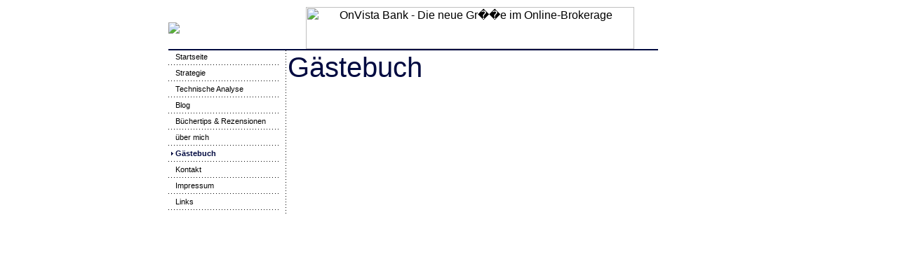

--- FILE ---
content_type: text/html; charset=UTF-8
request_url: http://vonvogel.de/gaestebuch/index.php?offset=35991
body_size: 1567
content:
<!DOCTYPE HTML PUBLIC "-//W3C//DTD HTML 4.0 Transitional//EN">

<html>

<head>

<!-- Anfang Zentrierung des Designs -->

<style> 
#zentrieren { 
    position: absolute; /*wichtig*/ 
    top: 10px; 
    left: 50%; /*wichtig*/ 
    margin: 0 -400px; /*wichtig*/ 
    width: 800px; 
    height: 100px; 
} 
</style> 

<!-- Ende Zentrierung des Designs -->

<title>G&auml;stebuch</title>
<meta http-equiv="content-type" content="text/html; charset=ISO-8859-1">
<meta http-equiv="expires" content="0">
<meta name="author" content="Mathias Vogel">
<meta name="description" content="Anwendung der Technischen Analyse">
<meta name="keywords" lang="de" content="Technische Analyse, Charts, Chart, Candle, Kerzenchart, Candlestick, B&ouml;rse, Finance, Finanzen, Anlage, Geldanlage, Strategie der Geldanlage, Analyst, Gewinn, B&ouml;rsengewinn, Chartformation, Chartformationen, Dreiecke,">
<meta name="generator" content="Web2Date BASIC">
<link rel="shortcut icon" href="http://www.vonVogel.de/images/favicon.ico" />
<link rel="stylesheet" type="text/css" href="../assets/s.css">
<link rel="stylesheet" type="text/css" href="../assets/ssb.css">
</head>

<body bgcolor="#FFFFFF" text="#000000" link="#000000" vlink="#000000" alink="#000000">



<!-- n&auml;chste Zeile f&uuml;r die Zentrierung des Designs -->

<div id="zentrieren"> 

<html>

<table cellpadding="0" cellspacing="0" border="0" width="700">
<tr>
<td width="160">

<img src="http://www.vonVogel.de/bilder/Logo2 Kopfbereich.jpg">
</td>

<td align="center">

<!-- BEGINN des zanox-affiliate HTML-Code -->
<!-- ( Der HTML-Code darf im Sinne der einwandfreien Funktionalit�t nicht ver�ndert werden! ) -->
<a href="http://ad.zanox.com/ppc/?12081072C2035313438T"><img src="http://ad.zanox.com/ppv/?12081072C2035313438" align="bottom" width="468" height="60" border="0" hspace="1" alt="OnVista Bank - Die neue Gr��e im Online-Brokerage"></a>
<!-- ENDE des zanox-affiliate HTML-Code -->

</td>

<td align="center">


</td>


</tr>


</table>
</html><table border="0" cellpadding="0" cellspacing="0" width="700">

<tr>
<td colspan="4" width="800">



<!-- diese Zeile gel&ouml;scht um das Logo nur mit html anzuzeigen. "cc:printpicture obj="pic.top">" -->


<img src="../images/pl700.gif" width="700" height="2" alt="" border="0"></td>
</tr>

<tr>
<td valign="top">
<table cellpadding="0" cellspacing="0" border="0" width="160">

<tr>
<td><img src="../images/pcp.gif" width="1" height="3" alt="" border="0"></td>
</tr>

<tr>
<td valign="top">
  <a class="navnormal" href="../index.php">
  <img src="../images/pnd.gif" width="10" height="10" alt="" border="0">Startseite  </a>
</tr>
</td>
<tr>
<td>
<img src="../images/pdl160.gif" width="160" height="11" alt="" border="0"></td>
</tr>
<tr>
<td>
  <a class="navnormal" href="../strategie/index.html">
  <img src="../images/pnd.gif" width="10" height="10" alt="" border="0">Strategie  </a>
<tr>
<td>
<img src="../images/pdl160.gif" width="160" height="11" alt="" border="0"></td>
</tr>
<tr>
<td>
  <a class="navnormal" href="../technischeanalyse/index.html">
  <img src="../images/pnd.gif" width="10" height="10" alt="" border="0">Technische Analyse  </a>
<tr>
<td>
<img src="../images/pdl160.gif" width="160" height="11" alt="" border="0"></td>
</tr>
<tr>
<td>
  <a class="navnormal" href="http://www.free-blog.in/vonVogel/ "target="_blank">
  <img src="../images/pnd.gif" width="10" height="10" alt="" border="0">Blog  </a>
<tr>
<td>
<img src="../images/pdl160.gif" width="160" height="11" alt="" border="0"></td>
</tr>
<tr>
<td>
  <a class="navnormal" href="../0341b69977128e901/index.html">
  <img src="../images/pnd.gif" width="10" height="10" alt="" border="0">B&uuml;chertips &amp; Rezensionen  </a>
<tr>
<td>
<img src="../images/pdl160.gif" width="160" height="11" alt="" border="0"></td>
</tr>
<tr>
<td>
  <a class="navnormal" href="../uebermich/index.html">
  <img src="../images/pnd.gif" width="10" height="10" alt="" border="0">&uuml;ber mich  </a>
<tr>
<td>
<img src="../images/pdl160.gif" width="160" height="11" alt="" border="0"></td>
</tr>
<tr>
<td>
      <a class="navselected" href="./index.php">
	<img src="../images/pdt.gif" width="10" height="10" alt="" border="0">G&auml;stebuch	</a>
    <tr>
<td>
<img src="../images/pdl160.gif" width="160" height="11" alt="" border="0"></td>
</tr>
<tr>
<td>
  <a class="navnormal" href="../kontakt/index.php">
  <img src="../images/pnd.gif" width="10" height="10" alt="" border="0">Kontakt  </a>
<tr>
<td>
<img src="../images/pdl160.gif" width="160" height="11" alt="" border="0"></td>
</tr>
<tr>
<td>
  <a class="navnormal" href="../impressum/index.php">
  <img src="../images/pnd.gif" width="10" height="10" alt="" border="0">Impressum  </a>
<tr>
<td>
<img src="../images/pdl160.gif" width="160" height="11" alt="" border="0"></td>
</tr>
<tr>
<td>
  <a class="navnormal" href="../links/index.php">
  <img src="../images/pnd.gif" width="10" height="10" alt="" border="0">Links  </a>
<tr>
<td>
<img src="../images/pdl160.gif" width="160" height="11" alt="" border="0"></td>
</tr>

</table>
</td>

<td width="5" background="../images/pdll.gif"><img src="../images/pcp.gif" width="5" height="1" alt="" border="0"></td>

<td width="530" align="left" valign="top"><table width="520" cellpadding="0" cellspacing="0" border="0">

<tr>
<td><img src="../images/pcp.gif" width="350" height="2" alt="" border="0"></td>
<td><img src="../images/pcp.gif" width="10" height="2" alt="" border="0"></td>
<td><img src="../images/pcp.gif" width="160" height="2" alt="" border="0"></td>
</tr>
<tr>
<td colspan="3">
<h1>G&auml;stebuch</h1>
</td>
</tr>

  <tr>
  <td colspan="3">
  <a name="0341b6991d14c9b18"></a><h2></h2>
  </td>
  </tr>
    <tr>
    	  <td valign="top" colspan="3">

--- FILE ---
content_type: text/css
request_url: http://vonvogel.de/assets/s.css
body_size: 609
content:
BODY, HTML {
	font-family : Verdana, Tahoma, Geneva, Arial, Helvetica, sans-serif;
	font-size: 8pt;
}

A {
	text-decoration : none;
	font-family : Verdana, Arial, Helvetica, sans-serif;
}

A:hover {
	text-decoration : underline;
}

A.navnormal {
	font-size : 8pt;
}

A.navselected  {
	font-size : 8pt;
	font-weight : bold;
	color: #010A40;
}

A.link  {
	font-weight : bold;
	color: #010A40;
}

A.teaser  {
	font-size : 8pt;
	font-weight : bold;
	color: #010A40;
}

P  {
	font-family : Verdana, Arial, Helvetica, sans-serif;
	font-size: 9pt;
	color: #000000;
	font-weight : normal;
	line-height : 14pt;
}

P.picture  {
	font-family : Verdana, Arial, Helvetica, sans-serif;
	font-size: 8pt;
	color: #000000;
	margin-top : 3pt;
	margin-bottom : 3pt;
	line-height : 12pt;
}

P.teaser  {
	font-family : Verdana, Arial, Helvetica, sans-serif;
	font-size: 9pt;
	color: #000000;
	margin-bottom : 8pt;
	line-height : 14pt;
}

H1  {
	font-family : Verdana, Arial, Helvetica, sans-serif;
	font-size: 30pt;
	color: #010A40;
	font-weight : normal;
}

H2  {
	font-family : Verdana, Arial, Helvetica, sans-serif;
	font-size: 15pt;
	color: #000000;
	font-weight : normal;
}

H3  {
	font-family : Verdana, Arial, Helvetica, sans-serif;
	font-size: 10pt;
	color: #000000;
	font-weight : bold;
}

TD.standardcell  {
	font-family : Verdana, Arial, Helvetica, sans-serif;
	font-size: 8pt;
	color: #000000;
}
TD.headercell  {
	font-family : Verdana, Arial, Helvetica, sans-serif;
	font-size: 9pt;
	color: #010A40;
	font-weight: bold;
}

.normal  {
	font-family : Verdana, Arial, Helvetica, sans-serif;
	font-size: 9pt;
	color: #000000;
}

.small  {
	font-family : Verdana, Arial, Helvetica, sans-serif;
	font-size: 8pt;
	color: #000000;
}

.highlight {
	font-weight : bold;
	color: #010A40;
}

.formheader  {
	font-family : Verdana, Arial, Helvetica, sans-serif;
	font-size: 10pt;
	color: #010A40;
	font-weight : bold;
}

INPUT.search {
	font-size:8pt;
    font-family : Verdana, Arial, Helvetica, sans-serif;
	BORDER: #C5C2BE 1 solid;
	width: 135px;
}

P.s2d  {
	font-family : Verdana, Arial, Helvetica, sans-serif;
	font-size: 14pt;
	color: #010A40;
	font-weight : bold;
	margin-top : 5pt;
	margin-bottom : 5pt;
	line-height: 16pt;
}

P.s2dsmall, a.s2dsmall {
	font-family : Verdana, Arial, Helvetica, sans-serif;
	font-size: 8pt;
	color: #010A40;
	margin-top : 2pt;
	margin-bottom : 2pt;
	line-height: 10pt;
}


td.s2d {
	font-family : Verdana, Arial, Helvetica, sans-serif;
	font-size: 9pt;
	color: #000000;
	font-weight : normal;
}

INPUT.s2d {
	font-size:9pt;
	font-family : Verdana, Arial, Helvetica, sans-serif;
	background-Color=#ffffff;
}

SELECT.s2d {
	font-size:9pt;
	font-family : Verdana, Arial, Helvetica, sans-serif;
	background-Color=#ffffff;
	width:160px;
}

a.s2d {
	font-size:9pt;
	text-decoration : none;
	font-family : Verdana, Arial, Helvetica, sans-serif;
	font-weight: bold;
	color: #010A40;
}

a.s2dsmall, a.s2dinfo  {
	text-decoration:underline;
}

--- FILE ---
content_type: text/css
request_url: http://vonvogel.de/assets/ssb.css
body_size: 210
content:
#sidebar {
	position: absolute;
	top: 120px;
	left: 720px;
	width: 160px;
}

#sidebar h2 {
	font-size: 10pt;
	color: ;
	font-weight : bold;
	margin-top : 2pt;
	margin-bottom : 6pt;
}

#sidebar ul {
	margin: 2px 0px 2px 0px;
	padding: 0px;
}

#sidebar li {
	margin: 2px 0px 2px 16px;
	padding: 0px;
	line-height: 150%;
}